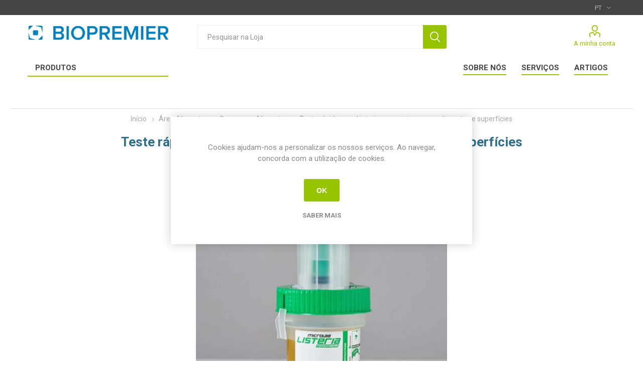

--- FILE ---
content_type: text/html; charset=utf-8
request_url: https://www.biopremier.com/pt/teste-rapido-para-listeria-monocytogenes-alimentos-e-superficies
body_size: 8699
content:
<!DOCTYPE html><html lang=pt dir=ltr class=html-product-details-page><head><title>Teste r&#xE1;pido para Listeria monocytogenes - alimentos e superf&#xED;cies - BioPremier</title><meta charset=UTF-8><meta name=description content="Testes realizados em um único dispositivo descartável para detectar Listeria monocytogenes em amostras de alimentos"><meta name=keywords content=""><meta name=generator content=nopCommerce><meta name=viewport content="width=device-width, initial-scale=1.0, minimum-scale=1.0, maximum-scale=2.0"><link rel=preload as=font href=/Themes/Emporium/Content/icons/emporium-icons.woff crossorigin><link href="https://fonts.googleapis.com/css?family=Roboto:300,400,700&amp;subset=cyrillic-ext,greek-ext&amp;display=swap" rel=stylesheet><meta property=og:type content=product><meta property=og:title content="Teste rápido para Listeria monocytogenes - alimentos e superfícies"><meta property=og:description content="Testes realizados em um único dispositivo descartável para detectar Listeria monocytogenes em amostras de alimentos"><meta property=og:image content=https://www.biopremier.com/images/thumbs/0000528_rapid-test-for-listeria-monocytogenes-food-and-surfaces-sta_1024.webp><meta property=og:image:url content=https://www.biopremier.com/images/thumbs/0000528_rapid-test-for-listeria-monocytogenes-food-and-surfaces-sta_1024.webp><meta property=og:url content=https://www.biopremier.com/pt/teste-rapido-para-listeria-monocytogenes-alimentos-e-superficies><meta property=og:site_name content=BioPremier><meta property=twitter:card content=summary><meta property=twitter:site content=BioPremier><meta property=twitter:title content="Teste rápido para Listeria monocytogenes - alimentos e superfícies"><meta property=twitter:description content="Testes realizados em um único dispositivo descartável para detectar Listeria monocytogenes em amostras de alimentos"><meta property=twitter:image content=https://www.biopremier.com/images/thumbs/0000528_rapid-test-for-listeria-monocytogenes-food-and-surfaces-sta_1024.webp><meta property=twitter:url content=https://www.biopremier.com/pt/teste-rapido-para-listeria-monocytogenes-alimentos-e-superficies><link rel=stylesheet href="/css/Product.Head.styles.css?v=-CjxCvmN2INPqLusCtCMCIBjCsc"><script async src="https://www.googletagmanager.com/gtag/js?id=G-LBPT9J8WV8"></script><script>function gtag(){dataLayer.push(arguments)}window.dataLayer=window.dataLayer||[];gtag("js",new Date);gtag("config","G-LBPT9J8WV8")</script><link rel=canonical href=https://www.biopremier.com/pt/teste-rapido-para-listeria-monocytogenes-alimentos-e-superficies><link rel="shortcut icon" href=/icons/icons_0/favico_biopremier.ico><body class=product-details-page-body><input name=__RequestVerificationToken type=hidden value=CfDJ8ET0oEcLFr1MgFnDL44SnNgiDx-C9jv5rG7rYVuNU6_IiLdpTOZbp1Ok1H8p8OfOq_Jw1DgdTCwqjvfmRnZ2br3n7DaUzDJFLfUL0UfzRhNu4GPevOby3d0CFa9SOL0mt7foqFXK5qsK30271mAfLlU><div class=ajax-loading-block-window style=display:none></div><div id=dialog-notifications-success title=Notificação style=display:none></div><div id=dialog-notifications-error title=Erro style=display:none></div><div id=dialog-notifications-warning title=Aviso style=display:none></div><div id=bar-notification class=bar-notification-container data-close=Fechar></div><!--[if lte IE 8]><div style=clear:both;height:59px;text-align:center;position:relative><a href=http://www.microsoft.com/windows/internet-explorer/default.aspx target=_blank> <img src=/Themes/Emporium/Content/img/ie_warning.jpg height=42 width=820 alt="You are using an outdated browser. For a faster, safer browsing experience, upgrade for free today."> </a></div><![endif]--><div class=master-wrapper-page><div class=responsive-nav-wrapper-parent><div class=responsive-nav-wrapper><div class=menu-title><span>Menu</span></div><div class=search-wrap><span>Pesquisar</span></div><div class=mobile-logo><a href=/pt class=logo> <img alt=BioPremier title=BioPremier src=https://www.biopremier.com/images/thumbs/0000005_logo_biopremier_nv.png></a></div><div class=shopping-cart-link-mobile></div><div class=personal-button id=header-links-opener><span>Personal menu</span></div></div></div><div class=header><div class=header-upper><div class=header-selectors-wrapper><div class="language-selector desktop"><div class=select-wrap><select id=customerlanguage name=customerlanguage onchange=setLocation(this.value) aria-label="Seletor de idiomas"><option value="https://www.biopremier.com/pt/changelanguage/1?returnUrl=%2Fpt%2Fteste-rapido-para-listeria-monocytogenes-alimentos-e-superficies">EN<option selected value="https://www.biopremier.com/pt/changelanguage/2?returnUrl=%2Fpt%2Fteste-rapido-para-listeria-monocytogenes-alimentos-e-superficies">PT</select></div></div><div class="language-selector mobile mobile-selector"><div class="current-language-selector selector-title">PT</div><div class="language-selector-options mobile-collapse"><div class=selector-options-item><input type=radio name=language-selector id=language-0 value="https://www.biopremier.com/pt/changelanguage/1?returnUrl=%2Fpt%2Fteste-rapido-para-listeria-monocytogenes-alimentos-e-superficies" onclick=setLocation(this.value)> <label for=language-0>EN</label></div><div class=selector-options-item><input type=radio name=language-selector id=language-1 value="https://www.biopremier.com/pt/changelanguage/2?returnUrl=%2Fpt%2Fteste-rapido-para-listeria-monocytogenes-alimentos-e-superficies" onclick=setLocation(this.value) checked> <label for=language-1>PT</label></div></div></div></div></div><div class=header-lower><div class=header-logo><a href=/pt class=logo> <img alt=BioPremier title=BioPremier src=https://www.biopremier.com/images/thumbs/0000005_logo_biopremier_nv.png></a></div><div class="search-box store-search-box"><div class=close-side-menu><span class=close-side-menu-text>Pesquisar na Loja</span> <span class=close-side-menu-btn>Close</span></div><form method=get id=small-search-box-form action=/pt/search><span><input type=text class=search-box-text id=small-searchterms autocomplete=off name=q placeholder="Pesquisar na Loja" aria-label="Pesquisar na Loja"></span> <span><input type=submit class="button-1 search-box-button" value=Pesquisar></span></form></div><div class=header-links-wrapper><div class=header-links><ul><li><a href=/pt/customer/info class="ico-account opener" data-loginurl=/pt/login>A minha conta</a><div class=profile-menu-box><div class=close-side-menu><span class=close-side-menu-text>A minha conta</span> <span class=close-side-menu-btn>Close</span></div><div class=header-form-holder><a href="/pt/register?returnUrl=%2Fpt%2Fteste-rapido-para-listeria-monocytogenes-alimentos-e-superficies" class=ico-register>Criar conta</a> <a href="/pt/login?returnUrl=%2Fpt%2Fteste-rapido-para-listeria-monocytogenes-alimentos-e-superficies" class=ico-login>Iniciar sessão</a></div></div></ul></div></div></div><div class=header-menu-parent><div class="header-menu categories-in-side-panel"><div class=category-navigation-list-wrapper><span class=category-navigation-title>Produtos</span><ul class="category-navigation-list sticky-flyout"></ul></div><div class=close-menu><span class=close-menu-text>Menu</span> <span class=close-menu-btn>Close</span></div><input type=hidden value=false id=isRtlEnabled><ul class=top-menu><li class=all-categories><span>Produtos</span><div class=plus-button></div><div class=sublist-wrap><ul class=sublist><li class=back-button><span>Back</span><li class=root-category-items><a class=with-subcategories href=/pt/equipamentos>Equipamentos</a><div class=plus-button></div><div class=sublist-wrap><ul class=sublist><li class=back-button><span>Back</span><li><a href=/pt/agitadores-incubadoras-vortexes>Agitadores - Incubadoras - Vortexes</a><li><a href=/pt/autoclaves>Autoclaves</a><li><a href=/pt/pipetadores-automaticos-e-dispensadores-de-liquidos>Pipetadores Autom&#xE1;ticos e Dispensadores de L&#xED;quidos</a><li><a href=/pt/banhos-e-termoblocos>Banhos e Termoblocos</a><li><a href=/pt/centrifugas>Centr&#xED;fugas</a><li><a href=/pt/eletrodos-ph-condutividade-oxigenio>El&#xE9;trodos (pH - condutividade - oxig&#xE9;nio)</a><li><a href=/pt/eletroforese>Eletroforese</a><li><a href=/pt/testes-elisa>Testes ELISA</a><li><a href=/pt/congeladores-e-frigorificos>Congeladores e Frigor&#xED;ficos</a><li><a href=/pt/homogeneizadores>Homogeneizadores</a><li><a href=/pt/balancas-laboratoriais>Balan&#xE7;as Laboratoriais</a><li><a href=/pt/testes-rapidos>Testes R&#xE1;pidos</a><li><a href=/pt/estufas-incubadoras-camaras>Estufas - Incubadoras - C&#xE2;maras</a><li><a href=/pt/micropipetas-e-pipetas-eletronicas>Micropipetas e Pipetas Eletr&#xF3;nicas</a><li><a href=/pt/microscopios>Microsc&#xF3;pios</a><li><a href=/pt/camaras-pcr-e-fluxo-laminar>C&#xE2;maras PCR e Fluxo Laminar</a><li><a href=/pt/testes-pcr-em-tempo-real>Testes PCR em Tempo Real</a><li><a href=/pt/espectrofotometros>Espectrofot&#xF3;metros</a><li><a href=/pt/ultrasons-e-sonicadores>Ultrasons e Sonicadores</a><li><a href=/pt/purificadores-de-agua>Purificadores de &#xC1;gua</a></ul></div><li class=root-category-items><a class=with-subcategories href=/pt/area-alimentar>&#xC1;rea Alimentar</a><div class=plus-button></div><div class=sublist-wrap><ul class=sublist><li class=back-button><span>Back</span><li><a href=/pt/qualidade-de-bebidas>Qualidade de Bebidas</a><li><a href=/pt/adulteracao-alimentar>Adultera&#xE7;&#xE3;o Alimentar</a><li><a href=/pt/alergenios-alimentares>Alerg&#xE9;nios Alimentares</a><li><a href=/pt/seguranca-alimentar>Seguran&#xE7;a Alimentar</a><li><a href=/pt/organismos-geneticamente-modificados-ogm>Organismos Geneticamente Modificados (OGM)</a><li><a href=/pt/micotoxinas>Micotoxinas</a><li><a href=/pt/fitopatogenios-plantas>Fitopatog&#xE9;nios (plantas)</a><li><a href=/pt/qualidade-de-aguas>Qualidade de &#xC1;guas</a><li><a href=/pt/outros-testes-alimentares>Outros Testes Alimentares</a></ul></div><li class=root-category-items><a class=with-subcategories href=/pt/area-humana>&#xC1;rea Humana</a><div class=plus-button></div><div class=sublist-wrap><ul class=sublist><li class=back-button><span>Back</span><li><a href=/pt/bacterias-em-humanos>Bact&#xE9;rias em Humanos</a><li><a href=/pt/testes-covid-19>Testes Covid-19</a><li><a href=/pt/fungos-em-humanos>Fungos em Humanos</a><li><a href=/pt/parasitas-em-humanos>Parasitas em Humanos</a><li><a href=/pt/virus-em-humanos>V&#xED;rus em Humanos</a><li><a href=/pt/outros-testes-para-humanos>Outros Testes para Humanos</a></ul></div><li class=root-category-items><a class=with-subcategories href=/pt/solucoes-para-laboratorio>Solu&#xE7;&#xF5;es para Laborat&#xF3;rio</a><div class=plus-button></div><div class=sublist-wrap><ul class=sublist><li class=back-button><span>Back</span><li><a href=/pt/antibioticos-enzimas-tampoes>Antibi&#xF3;ticos - Enzimas - Tamp&#xF5;es</a><li><a href=/pt/clonagem-e-investigacao-celular>Clonagem e Investiga&#xE7;&#xE3;o Celular</a><li><a href=/pt/meios-de-cultura>Meios de Cultura</a><li><a href=/pt/amplificacao-e-analise-dna-rna>Amplifica&#xE7;&#xE3;o e An&#xE1;lise DNA/RNA</a><li><a href=/pt/extracao-e-purificacao-dna-rna>Extra&#xE7;&#xE3;o e Purifica&#xE7;&#xE3;o DNA/RNA</a><li><a href=/pt/material-de-plastico>Material de Pl&#xE1;stico</a></ul></div><li class=root-category-items><a class=with-subcategories href=/pt/veterinaria>Veterin&#xE1;ria</a><div class=plus-button></div><div class=sublist-wrap><ul class=sublist><li class=back-button><span>Back</span><li><a href=/pt/bacterias>Bact&#xE9;rias</a><li><a href=/pt/fungos>Fungos</a><li><a href=/pt/hormonas>Hormonas</a><li><a href=/pt/parasitas>Parasitas</a><li><a href=/pt/virus>V&#xED;rus</a><li><a href=/pt/outros-testes-para-animais>Outros Testes para Animais</a></ul></div></ul></div><li><a href=/pt/sobre-nos>Sobre N&#xF3;s</a><li><a href=/pt/servicos>Servi&#xE7;os</a><li><a href=/pt/blog>Artigos</a></ul><div class=mobile-menu-items></div></div></div></div><div class=overlayOffCanvas></div><div class=master-wrapper-content><div class=master-column-wrapper><div class=center-1><div class="page product-details-page"><div class=page-body><form method=post id=product-details-form action=/pt/teste-rapido-para-listeria-monocytogenes-alimentos-e-superficies><div itemscope itemtype=http://schema.org/Product><meta itemprop=name content="Teste rápido para Listeria monocytogenes - alimentos e superfícies"><meta itemprop=sku content=BIOPMILIS6><meta itemprop=gtin><meta itemprop=mpn><meta itemprop=description content="Testes realizados em um único dispositivo descartável para detectar Listeria monocytogenes em amostras de alimentos"><meta itemprop=image content=https://www.biopremier.com/images/thumbs/0000528_rapid-test-for-listeria-monocytogenes-food-and-surfaces-sta_1024.webp><meta itemprop=brand content="Food Solutions"><div itemprop=offers itemscope itemtype=http://schema.org/Offer><meta itemprop=url content=https://www.biopremier.com/pt/teste-rapido-para-listeria-monocytogenes-alimentos-e-superficies><meta itemprop=price content=0.00><meta itemprop=priceCurrency><meta itemprop=priceValidUntil><meta itemprop=availability content=http://schema.org/InStock></div><div itemprop=review itemscope itemtype=http://schema.org/Review><meta itemprop=author content=ALL><meta itemprop=url content=/pt/productreviews/537></div></div><div data-productid=537><div class=product-essential><div class=mobile-name-holder></div><div class=mobile-prev-next-holder></div><div class=gallery><div class=picture><a href=https://www.biopremier.com/images/thumbs/0000528_rapid-test-for-listeria-monocytogenes-food-and-surfaces-sta.webp title="Imagem de Teste rápido para Listeria monocytogenes - alimentos e superfícies" id=main-product-img-lightbox-anchor-537> <img alt="Imagem de Teste rápido para Listeria monocytogenes - alimentos e superfícies" src=https://www.biopremier.com/images/thumbs/0000528_rapid-test-for-listeria-monocytogenes-food-and-surfaces-sta_1024.webp title="Imagem de Teste rápido para Listeria monocytogenes - alimentos e superfícies" id=main-product-img-537> </a></div></div><div class=product-social-buttons><label class=product-social-label>Partilhar:</label><ul class=product-social-sharing><li><a class=twitter title="Share on Twitter" href="javascript:openShareWindow(&#34;https://twitter.com/share?url=https://www.biopremier.com/teste-rapido-para-listeria-monocytogenes-alimentos-e-superficies&#34;)">Share on Twitter</a><li><a class=facebook title="Share on Facebook" href="javascript:openShareWindow(&#34;https://www.facebook.com/sharer.php?u=https://www.biopremier.com/teste-rapido-para-listeria-monocytogenes-alimentos-e-superficies&#34;)">Share on Facebook</a><li><a class=pinterest title="Share on Pinterest" href="javascript:void function(){var n=document.createElement(&#34;script&#34;);n.setAttribute(&#34;type&#34;,&#34;text/javascript&#34;);n.setAttribute(&#34;charset&#34;,&#34;UTF-8&#34;);n.setAttribute(&#34;src&#34;,&#34;https://assets.pinterest.com/js/pinmarklet.js?r=&#34;+Math.random()*99999999);document.body.appendChild(n)}()">Share on Pinterest</a><li></ul></div><div class=overview><div class=prev-next-holder></div><div class=breadcrumb><ul itemscope itemtype=http://schema.org/BreadcrumbList><li><span> <a href=/pt> <span>Início</span> </a> </span> <span class=delimiter>/</span><li itemprop=itemListElement itemscope itemtype=http://schema.org/ListItem><a href=/pt/area-alimentar itemprop=item> <span itemprop=name>&#xC1;rea Alimentar</span> </a> <span class=delimiter>/</span><meta itemprop=position content=1><li itemprop=itemListElement itemscope itemtype=http://schema.org/ListItem><a href=/pt/seguranca-alimentar itemprop=item> <span itemprop=name>Seguran&#xE7;a Alimentar</span> </a> <span class=delimiter>/</span><meta itemprop=position content=2><li itemprop=itemListElement itemscope itemtype=http://schema.org/ListItem><strong class=current-item itemprop=name>Teste r&#xE1;pido para Listeria monocytogenes - alimentos e superf&#xED;cies</strong> <span itemprop=item itemscope itemtype=http://schema.org/Thing id=/pt/teste-rapido-para-listeria-monocytogenes-alimentos-e-superficies> </span><meta itemprop=position content=3></ul></div><div class=product-name><h1>Teste r&#xE1;pido para Listeria monocytogenes - alimentos e superf&#xED;cies</h1><div class=manufacturers><span class=label>Marca:</span> <span class=value> <a href=/pt/food-solutions>Food Solutions</a> </span></div></div><div class=reviews-and-compare></div><div class=short-description>Testes realizados em um único dispositivo descartável para detectar Listeria monocytogenes em amostras de alimentos</div><div class=additional-details><div class=sku><span class=label>SKU:</span> <span class=value id=sku-537>BIOPMILIS6</span></div></div><div class=attributes-wrapper></div><div class=topic-block><div class=topic-block-body><p><strong>Crie Conta ou Inicie Sessão para pedir orçamento</strong><p style=padding-top:10px><a class="button-1 add-to-cart-button details-add-to-qcart-button" href=/pt/register>Criar Conta</a> <a class="button-1 add-to-cart-button details-add-to-qcart-button" href=/pt/login>Iniciar Sessão</a></div></div></div></div><div class=product-collateral><div class=product-specs-box><div class=title><strong>Características</strong></div><div class=table-wrapper><table class=data-table><colgroup><col width=25%><col><tbody><tr class=odd><td class=spec-name>Tecnologia<td class=spec-value>Testes R&#225;pidos<tr class=even><td class=spec-name>Tamanhos<td class=spec-value>BIOPMILIS6: 6 testes</table></div></div></div><div class=full-description>Testes realizados em um único dispositivo descartável para deteção de Listeria monocytogenes em amostras de alimentos. <br><br><strong>DESCRIÇÃO DO PRODUTO:</strong> O teste rápido para Listeria monocytogenes é um teste visual e qualitativo que deteta a presença de Listeria monocytogenes em amostras de alimentos de forma fácil e 100% segura. Este kit integra, em um único dispositivo descartável, todas as etapas da análise de forma a facilitar e agilizar internamente os resultados, minimizando perdas por contaminação. <br><br><strong>CARACTERÍSTICAS DO PRODUTO:</strong> <br>-Limite de deteção em alimentos - 1 UFC/25 g <br>-Limite de deteção em superfícies - 1 UFC/100 cm2 <br>-Dispositivo hermeticamente fechado, sem vazamento ou risco de contaminação com amostras positivas. <br>-Amostra inativada ao final do teste. <br>-Condições assépticas ou esterilidade não são necessárias. <br>-Enriquecimento e deteção no mesmo dispositivo. <br>-Procedimento em 3 passos simples - enriquecimento, análise e inativação <br>- Incubadora a 37ºC é necessária. <br>-Prazo de validade: 12 meses. <br>-Armazenamento: 4-10°C</div><div class=carousel-wrapper></div></div><input name=__RequestVerificationToken type=hidden value=CfDJ8ET0oEcLFr1MgFnDL44SnNgiDx-C9jv5rG7rYVuNU6_IiLdpTOZbp1Ok1H8p8OfOq_Jw1DgdTCwqjvfmRnZ2br3n7DaUzDJFLfUL0UfzRhNu4GPevOby3d0CFa9SOL0mt7foqFXK5qsK30271mAfLlU></form><div class="similar-products-grid product-grid"><div class=title><strong>Produtos relacionados</strong></div><div class=item-grid><div class=item-box><div class=product-item data-productid=21><div class=picture><a href=/pt/kit-de-teste-detecao-pcr-em-tempo-real-listeria-monocytogenes title="Mostrar detalhes para Kit De Teste Deteção Pcr Em Tempo Real Listeria Monocytogenes"> <img src="[data-uri]" data-lazyloadsrc=https://www.biopremier.com/images/thumbs/0000027_real-time-pcr-detection-test-kit-food-safety-listeria-monocytogenes-sta_600.webp alt="Imagem de Kit De Teste Deteção Pcr Em Tempo Real Listeria Monocytogenes" title="Mostrar detalhes para Kit De Teste Deteção Pcr Em Tempo Real Listeria Monocytogenes" class=picture-img> </a><div class=btn-wrapper></div></div><div class=details><h2 class=product-title><a href=/pt/kit-de-teste-detecao-pcr-em-tempo-real-listeria-monocytogenes>Kit De Teste Dete&#xE7;&#xE3;o Pcr Em Tempo Real Listeria Monocytogenes</a></h2><div class=description>Kit de PCR Teste alimentar para a deteção de L. monocytogenes em comida, rações e amostras ambientais. Pre-enriquecimento de acordo com ISO 11290 (recomendado). O kit é para ser usado em equipamentos PCR em Tempo Real com os canais de deteção FAM e ROX</div><div class=add-info><div class=prices><span class="price actual-price"></span></div><div class=buttons></div></div></div></div><h3 class=similarity style=display:none>0,9795479644089937</h3></div><div class=item-box><div class=product-item data-productid=538><div class=picture><a href=/pt/teste-rapido-para-salmonella-spp-alimentos-e-superficies title="Mostrar detalhes para Teste rápido para Salmonella - alimentos e superfícies"> <img src="[data-uri]" data-lazyloadsrc=https://www.biopremier.com/images/thumbs/0000529_rapid-test-for-salmonella-spp-food-and-surfaces-sta_600.webp alt="Imagem de Teste rápido para Salmonella - alimentos e superfícies" title="Mostrar detalhes para Teste rápido para Salmonella - alimentos e superfícies" class=picture-img> </a><div class=btn-wrapper></div></div><div class=details><h2 class=product-title><a href=/pt/teste-rapido-para-salmonella-spp-alimentos-e-superficies>Teste r&#xE1;pido para Salmonella - alimentos e superf&#xED;cies</a></h2><div class=description>Testes realizados em um único dispositivo descartável para detectar Salmonella em amostras de alimentos</div><div class=add-info><div class=prices><span class="price actual-price"></span></div><div class=buttons></div></div></div></div><h3 class=similarity style=display:none>0,9721799176186323</h3></div><div class=item-box><div class=product-item data-productid=783><div class=picture><a href=/pt/kit-de-deteccao-de-pcr-em-tempo-real-listeria-monocytogenes title="Mostrar detalhes para Kit de detecção de PCR em tempo real Listeria monocytogenes"> <img src="[data-uri]" data-lazyloadsrc=https://www.biopremier.com/images/thumbs/0000774_real-time-pcr-detection-kit-listeria-monocytogenes-sta_600.webp alt="Imagem de Kit de detecção de PCR em tempo real Listeria monocytogenes" title="Mostrar detalhes para Kit de detecção de PCR em tempo real Listeria monocytogenes" class=picture-img> </a><div class=btn-wrapper></div></div><div class=details><h2 class=product-title><a href=/pt/kit-de-deteccao-de-pcr-em-tempo-real-listeria-monocytogenes>Kit de detec&#xE7;&#xE3;o de PCR em tempo real Listeria monocytogenes</a></h2><div class=description>Kit de teste de detecção da espécie Listeria monocytogenes usando qPCR. Devido à patogenicidade da Listeria monocytogenes que causa meningite em recém-nascidos (adquirida por via transvaginal), as mães grávidas são muitas vezes aconselhadas a não comer queijos macios, como Brie, Camembert, feta e queijo branco fresco, que podem estar contaminados e permitir o crescimento de L. monocytogenes. É a terceira causa mais comum de meningite em recém-nascidos.</div><div class=add-info><div class=prices><span class="price actual-price"></span></div><div class=buttons></div></div></div></div><h3 class=similarity style=display:none>0,9710330218076706</h3></div><div class=item-box><div class=product-item data-productid=23><div class=picture><a href=/pt/kit-de-teste-detecao-pcr-em-tempo-real-campylobacter-jejuni title="Mostrar detalhes para KIT DE TESTE DETEÇÃO PCR EM TEMPO REAL Campylobacter jejuni"> <img src="[data-uri]" data-lazyloadsrc=https://www.biopremier.com/images/thumbs/0000029_real-time-pcr-detection-test-kit-food-safety-campylobacter-jejuni-sta_600.webp alt="Imagem de KIT DE TESTE DETEÇÃO PCR EM TEMPO REAL Campylobacter jejuni" title="Mostrar detalhes para KIT DE TESTE DETEÇÃO PCR EM TEMPO REAL Campylobacter jejuni" class=picture-img> </a><div class=btn-wrapper></div></div><div class=details><h2 class=product-title><a href=/pt/kit-de-teste-detecao-pcr-em-tempo-real-campylobacter-jejuni>KIT DE TESTE DETE&#xC7;&#xC3;O PCR EM TEMPO REAL Campylobacter jejuni</a></h2><div class=description>Kit de PCR Teste alimentar para a deteção de Campylobacter jejuni em comida, rações e amostras ambientais. Pre-enriquecimento de acordo com ISO 10272 - 1:2006 (recomendado). O kit é para ser usado em equipamentos PCR em Tempo Real com os canais de deteção FAM e ROX</div><div class=add-info><div class=prices><span class="price actual-price"></span></div><div class=buttons></div></div></div></div><h3 class=similarity style=display:none>0,9612354747951031</h3></div><div class=item-box><div class=product-item data-productid=19><div class=picture><a href=/pt/kit-de-teste-detecao-pcr-em-tempo-real-salmonella-spp title="Mostrar detalhes para Kit De Teste Deteção Pcr Em Tempo Real Salmonella Spp."> <img src="[data-uri]" data-lazyloadsrc=https://www.biopremier.com/images/thumbs/0000025_real-time-pcr-detection-test-kit-food-safety-salmonella-spp-sta_600.webp alt="Imagem de Kit De Teste Deteção Pcr Em Tempo Real Salmonella Spp." title="Mostrar detalhes para Kit De Teste Deteção Pcr Em Tempo Real Salmonella Spp." class=picture-img> </a><div class=btn-wrapper></div></div><div class=details><h2 class=product-title><a href=/pt/kit-de-teste-detecao-pcr-em-tempo-real-salmonella-spp>Kit De Teste Dete&#xE7;&#xE3;o Pcr Em Tempo Real Salmonella Spp.</a></h2><div class=description>Kit de PCR Teste alimentar para a deteção de Salmonella spp. em comida, rações e amostras ambientais. Pré-enriquecimento de acordo com ISO 6579 (recomendado). O kit é para ser usado em equipamentos PCR em Tempo Real com os canais de deteção FAM e ROX</div><div class=add-info><div class=prices><span class="price actual-price"></span></div><div class=buttons></div></div></div></div><h3 class=similarity style=display:none>0,9603411220014095</h3></div></div></div></div></div></div></div></div><div class=footer><div class=footer-upper><div class=footer-logo><img src=https://www.biopremier.com/images/thumbs/0001079_logo_biopremier_nv.png alt=footer_logo></div><div class=newsletter><div class=title><strong>Newsletter</strong></div><div class=newsletter-subscribe id=newsletter-subscribe-block><div class=newsletter-email><input id=newsletter-email class=newsletter-subscribe-text placeholder="Insira o seu email" aria-label="Assine a nossa newsletter" type=email name=NewsletterEmail> <button type=button id=newsletter-subscribe-button class="button-1 newsletter-subscribe-button">Subscrever</button></div><div class=newsletter-validation><span id=subscribe-loading-progress style=display:none class=please-wait>Espere...</span> <span class=field-validation-valid data-valmsg-for=NewsletterEmail data-valmsg-replace=true></span></div></div><div class=newsletter-result id=newsletter-result-block></div></div></div><div class=footer-middle><div class=footer-block><div class=title><strong>Informações</strong></div><ul class=list><li><a href=/pt/blog>Artigos</a><li><a href=/pt/termos-e-condicoes>Termos e Condi&#xE7;&#xF5;es</a><li><a href=/pt/politica-de-privacidade>Pol&#xED;tica de Privacidade</a></ul></div><div class=footer-block><div class=title><strong>A minha conta</strong></div><ul class=list><li><a href=/pt/customer/info>A minha conta</a><li><a href=/pt/order/history>Encomendas</a></ul></div><div class=footer-block><div class=title><strong>Serviço ao cliente</strong></div><ul class=list><li><a href=/pt/sobre-nos>Sobre N&#xF3;s</a><li><a href=/pt/contactos>Contactos</a><li><a href=/pt/servicos>Servi&#xE7;os</a></ul></div><div class=socials-and-payments><div class=social-icons><div class=title><strong>Siga-nos</strong></div><ul class=social-sharing><li><a target=_blank class=twitter href="https://www.linkedin.com/company/bpmr/" rel="noopener noreferrer" aria-label=Twitter></a><li><a target=_blank class=facebook href="https://www.facebook.com/BiopremierInternational/" rel="noopener noreferrer" aria-label=Facebook></a></ul></div></div></div><div class=footer-lower><span style=color:#a0a0a0;font-size:14px> powered by <a href="https://www.refreshmultimedia.com/" target=_blank><img src=/images/uploaded/assinatura-logo-refresh-RGB-72dpi-psd-v04-white.png alt="Refresh Multimedia"></a></span><div class=footer-disclaimer>Copyright © 2026 BioPremier. Todos os direitos reservados.</div></div></div></div><div id=eu-cookie-bar-notification class=eu-cookie-bar-notification><div class=content><div class=text>Cookies ajudam-nos a personalizar os nossos serviços. Ao navegar, concorda com a utilização de cookies.</div><div class=buttons-more><button type=button class="ok-button button-1" id=eu-cookie-ok>OK</button> <a class=learn-more href=/pt/politica-de-privacidade>Saber mais</a></div></div></div><div class=scroll-back-button id=goToTop></div><script src="/js/Product.Footer.scripts.js?v=_adtbMi4IpEUaAqym5vcV6iH6Cw"></script><script src=//cdn.jsdelivr.net/algoliasearch/3/algoliasearch.min.js></script><script src=//cdn.jsdelivr.net/autocomplete.js/0/autocomplete.min.js></script><script>$(document).ready(function(){$("#main-product-img-lightbox-anchor-537").magnificPopup({type:"image"})})</script><script>function openShareWindow(n){var t=520,i=400,r=screen.height/2-i/2,u=screen.width/2-t/2;window.open(n,"sharer","top="+r+",left="+u+",toolbar=0,status=0,width="+t+",height="+i)}</script><script>$("#small-search-box-form").on("submit",function(n){var t=$("#small-searchterms").val();t==""?(alert("Por favor, digite uma palavra-chave de pesquisa"),$("#small-searchterms").focus(),n.preventDefault()):t.length<3&&(alert("Enter minimum 3 character(s)."),$("#small-searchterms").focus(),n.preventDefault())})</script><script>function getFilters(){var n=[],t=$('#small-search-box-form select[name="cid"]').val()||0,i=$('#small-search-box-form select[name="mid"]').val()||0,r=$('#small-search-box-form select[name="vid"]').val()||0;return t>0&&n.push("FilterableCategories.Id="+t),i>0&&n.push("FilterableManufacturers.Id="+i),r>0&&n.push("FilterableVendor.Id="+r),n.join(" AND ")}$(document).ready(function(){var n=algoliasearch("0W7MA6BVS9","011762c24df08c7937c40bc2466d1d02"),t=n.initIndex("Products");autocomplete("#small-searchterms",{hint:!1,minLength:3},[{source:function(n,i){t.search(n,{hitsPerPage:7,filters:getFilters()}).then(({hits:n})=>{i(n)})},displayKey:"title",templates:{suggestion:function(n){var r="",t,i,u;r="<img src='"+n.AutoCompleteImageUrl+"'>";t=n._highlightResult;for(i in t)if(t.hasOwnProperty(i)&&(u=t[i].value,t[i].hasOwnProperty("matchLevel"))){if(t[i].matchLevel=="none")continue;if(t[i].matchLevel=="full")return"<span>"+r+u+"<\/span>"}for(i in t)if(t.hasOwnProperty(i)&&(u=t[i].value,t[i].hasOwnProperty("matchLevel"))){if(t[i].matchLevel=="none")continue;return"<span>"+r+u+"<\/span>"}return"<span>"+r+n._highlightResult.Name.value+"<\/span>"},empty:function(n){return'<div class="no-result">No search result for "<em>'+n.query+'<\/em>".<\/div>'}},response:function(n,t){console.log(t)}}]).on("autocomplete:selected",function(n,t){setLocation("https://www.biopremier.com/"+t.SeName)})})</script><script>var localized_data={AjaxCartFailure:"Não foi possível adicionar o produto. Atualize a página e tente mais uma vez."};AjaxCart.init(!1,".cart-qty",".header-links .wishlist-qty","#flyout-cart",localized_data)</script><script>function newsletter_subscribe(n){var i=$("#subscribe-loading-progress"),t;i.show();t={subscribe:n,email:$("#newsletter-email").val()};addAntiForgeryToken(t);$.ajax({cache:!1,type:"POST",url:"/subscribenewsletter",data:t,success:function(n){$("#newsletter-result-block").html(n.Result);n.Success?($("#newsletter-subscribe-block").hide(),$("#newsletter-result-block").show()):$("#newsletter-result-block").fadeIn("slow").delay(2e3).fadeOut("slow")},error:function(){alert("Failed to subscribe.")},complete:function(){i.hide()}})}$(document).ready(function(){$("#newsletter-subscribe-button").on("click",function(){newsletter_subscribe("true")});$("#newsletter-email").on("keydown",function(n){if(n.keyCode==13)return $("#newsletter-subscribe-button").trigger("click"),!1})})</script><script>$(document).ready(function(){$("#eu-cookie-bar-notification").show();$("#eu-cookie-ok").on("click",function(){var n={};addAntiForgeryToken(n);$.ajax({cache:!1,type:"POST",data:n,url:"/eucookielawaccept",dataType:"json",success:function(){$("#eu-cookie-bar-notification").hide()},error:function(){alert("Cannot store value")}})})})</script>